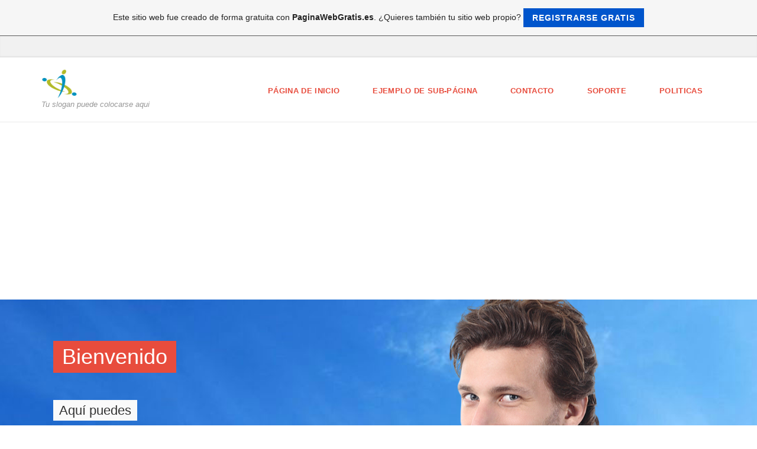

--- FILE ---
content_type: text/html; charset=utf-8
request_url: https://www.google.com/recaptcha/api2/aframe
body_size: 271
content:
<!DOCTYPE HTML><html><head><meta http-equiv="content-type" content="text/html; charset=UTF-8"></head><body><script nonce="DPVRefHOVTuTcTgWpHDUkw">/** Anti-fraud and anti-abuse applications only. See google.com/recaptcha */ try{var clients={'sodar':'https://pagead2.googlesyndication.com/pagead/sodar?'};window.addEventListener("message",function(a){try{if(a.source===window.parent){var b=JSON.parse(a.data);var c=clients[b['id']];if(c){var d=document.createElement('img');d.src=c+b['params']+'&rc='+(localStorage.getItem("rc::a")?sessionStorage.getItem("rc::b"):"");window.document.body.appendChild(d);sessionStorage.setItem("rc::e",parseInt(sessionStorage.getItem("rc::e")||0)+1);localStorage.setItem("rc::h",'1769352477571');}}}catch(b){}});window.parent.postMessage("_grecaptcha_ready", "*");}catch(b){}</script></body></html>